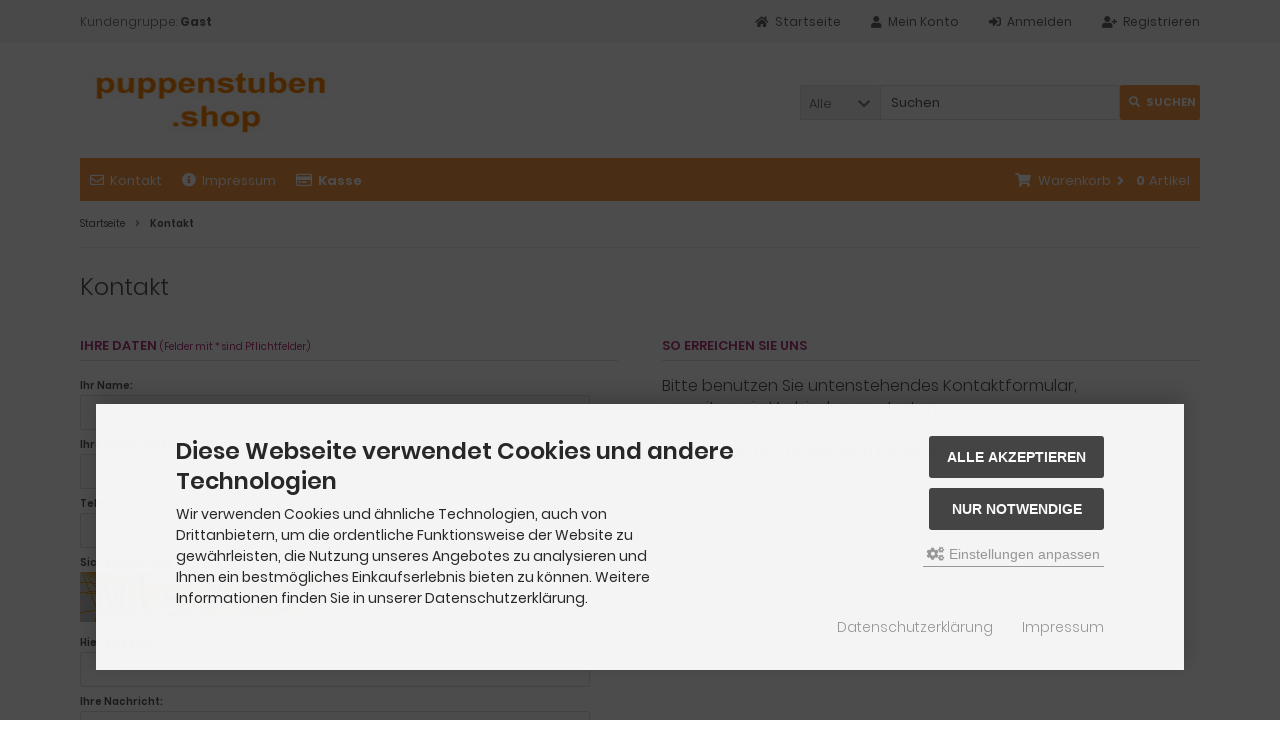

--- FILE ---
content_type: text/html; charset=iso-8859-15
request_url: https://www.puppenstuben.shop/Kontakt:_:7.html
body_size: 13432
content:
<!DOCTYPE html>
<html lang="de">
<head>
<meta charset="iso-8859-15" />
<meta name="viewport" content="width=device-width, initial-scale=1.0, user-scalable=yes" />
<title>Kontakt</title>
<meta name="keywords" content="kontakt, bitte, benutzen, untenstehendes, kontaktformular, verbindung, treten, umgehend, melden" />
<meta name="description" content="Kontakt: Bitte benutzen Sie untenstehendes Kontaktformular, um mit uns in Verbindung zu treten. Wir werden uns umgehend bei Ihnen melden." />
<meta name="robots" content="index,follow" />
<meta name="author" content="puppenstuben.shop" />
<meta name="revisit-after" content="1 days" />
<meta property="og:type" content="website" />
<meta property="og:site_name" content="puppenstuben.shop - Miniaturen im Maßstab 1:12 online" />
<meta property="og:url" content="https://www.puppenstuben.shop/Kontakt:_:7.html" />
<meta property="og:title" content="Kontakt" />
<meta property="og:description" content="Kontakt: Bitte benutzen Sie untenstehendes Kontaktformular, um mit uns in Verbindung zu treten. Wir werden uns umgehend bei Ihnen melden." />
<link rel="canonical" href="https://www.puppenstuben.shop/Kontakt:_:7.html" />
<link rel="icon" type="image/png" sizes="96x96" href="https://www.puppenstuben.shop/templates/my_tpl_modified_responsive_321/favicons/favicon-96x96.png" />
<link rel="shortcut icon" href="https://www.puppenstuben.shop/templates/my_tpl_modified_responsive_321/favicons/favicon.ico" />
<link rel="icon" type="image/svg+xml" href="https://www.puppenstuben.shop/templates/my_tpl_modified_responsive_321/favicons/favicon.svg" />
<link rel="apple-touch-icon" href="https://www.puppenstuben.shop/templates/my_tpl_modified_responsive_321/favicons/apple-touch-icon.png" />
<meta name="apple-mobile-web-app-title" content="puppenstuben.shop - Miniaturen im Maßstab 1:12 online" />
<link rel="manifest" href="https://www.puppenstuben.shop/templates/my_tpl_modified_responsive_321/favicons/site.webmanifest" />
<!--
=========================================================
modified eCommerce Shopsoftware (c) 2009-2013 [www.modified-shop.org]
=========================================================

modified eCommerce Shopsoftware offers you highly scalable E-Commerce-Solutions and Services.
The Shopsoftware is redistributable under the GNU General Public License (Version 2) [http://www.gnu.org/licenses/gpl-2.0.html].
based on: E-Commerce Engine Copyright (c) 2006 xt:Commerce, created by Mario Zanier & Guido Winger and licensed under GNU/GPL.
Information and contribution at http://www.xt-commerce.com

=========================================================
Please visit our website: www.modified-shop.org
=========================================================
-->
<meta name="generator" content="(c) by modified eCommerce Shopsoftware 141 https://www.modified-shop.org" />
<link rel="stylesheet" href="https://www.puppenstuben.shop/templates/my_tpl_modified_responsive_321/stylesheet.min.css?v=1768136500" type="text/css" media="screen" />
<script type="text/javascript">
  var DIR_WS_BASE = "https://www.puppenstuben.shop/";
  var DIR_WS_CATALOG = "/";
  var SetSecCookie = "1";
</script>
</head>
<body>
<div class="sidebar_closer"><i class="fas fa-times"></i></div><div id="layout_wrap"><div id="layout_navbar"><div class="layout_navbar_inner"><ul class="topnavigation cf"><li class="tn_group">  Kundengruppe:  <strong>Gast</strong></li><li><a title="Registrieren" href="https://www.puppenstuben.shop/create_account.php"><i class="fas fa-user-plus"></i><span class="tn_nomobile">Registrieren</span></a></li><li><a title="Anmelden" href="https://www.puppenstuben.shop/login.php"><i class="fas fa-sign-in-alt"></i><span class="tn_nomobile">Anmelden</span></a></li><li><a title="Mein Konto" href="https://www.puppenstuben.shop/account.php"><i class="fas fa-user"></i><span class="tn_nomobile">Mein Konto</span></a></li><li><a title="Startseite" href="https://www.puppenstuben.shop/"><i class="fas fa-home"></i><span class="tn_nomobile">Startseite</span></a></li></ul></div></div><div id="layout_logo" class="cf"><div id="logo"><a href="https://www.puppenstuben.shop/" title="Startseite &bull; puppenstuben.shop - Miniaturen im Maßstab 1:12 online"><img src="https://www.puppenstuben.shop/templates/my_tpl_modified_responsive_321/img/logo_head.png" alt="puppenstuben.shop - Miniaturen im Maßstab 1:12 online" /></a></div><div id="search"><form id="quick_find" action="https://www.puppenstuben.shop/advanced_search_result.php" method="get" class="box-search"><input type="hidden" name="MODsid" value="a8g9347ufrqfsb70olfb85sr9h" /><div class="search_inner search_cat_mode"><div class="search_cat"><select name="categories_id" id="cat_search"><option value="" selected="selected">Alle</option><option value="2">Wohnzimmer</option><option value="26">Accessoires</option><option value="33">Geschirr und Tischaccessoires</option><option value="29">Musikinstrumente</option><option value="3">Schlafzimmer</option><option value="24">Jugendzimmer</option><option value="14">Badezimmer</option><option value="9">Küche</option><option value="31">Küchenutensilien</option><option value="20">Lebensmittel und Getränke</option><option value="34">Kochen und Gebäck</option><option value="30">Blumen</option><option value="6">Gartenmöbel</option><option value="37">Pflanzen</option><option value="7">Gartengeräte</option><option value="16">Personen, Figuren, Puppen</option><option value="5">Tiere</option><option value="32">Hochzeit</option><option value="15">Weihnachten</option><option value="38">weihnachtliche Speisen</option></select><input type="hidden" name="inc_subcat" value="1" /></div>  <div class="search_input"><input type="text" name="keywords" placeholder="Suchen" id="inputString" maxlength="30" autocomplete="off" /></div><div class="cssButtonPos2 cf"><span class="cssButton cssButtonColorJD"><i class="fas fa-search"></i><span class="cssButtonText" >Suchen</span><button type="submit" class="cssButtonText" title="Suchen" id="inputStringSubmit">Suchen</button></span></div></div></form><div class="suggestionsBox" id="suggestions" style="display:none;"><div class="suggestionList" id="autoSuggestionsList">&nbsp;</div></div></div>  </div><div class="sidebar_layer"></div><div id="layout_content" class="cf"><div id="col_full" class="cf"><div id="content_navbar"><ul class="contentnavigation"><li class="cn_nomobile"><a title="Kontakt" href="https://www.puppenstuben.shop/Kontakt:_:7.html"><i class="far fa-envelope"></i>Kontakt</a></li>            <li class="cn_nomobile"><a title="Impressum" href="https://www.puppenstuben.shop/Impressum:_:4.html"><i class="fas fa-info-circle"></i>Impressum</a></li>            <li class="cn_nomobile"><a title="Kasse" href="https://www.puppenstuben.shop/checkout_shipping.php"><strong><i class="far fa-credit-card"></i>Kasse</strong></a></li><li class="cart"><div id="cart_short"><a id="toggle_cart" title="Warenkorb" href="https://www.puppenstuben.shop/shopping_cart.php"><span class="cart_01"><i class="fas fa-shopping-cart"></i></span><span class="cart_02">Warenkorb<i class="fas fa-angle-right"></i></span><span class="cart_03"><span class="cart_05">(</span>0<span class="cart_05">)</span></span><span class="cart_04">Artikel</span></a></div><div class="toggle_cart"><div class="mini"><strong>Ihr Warenkorb ist leer.</strong></div></div></li>                      </ul></div><div id="breadcrumb"><span class="breadcrumb_info"></span>  <span itemscope itemtype="http://schema.org/BreadcrumbList"><span itemprop="itemListElement" itemscope itemtype="http://schema.org/ListItem"><a itemprop="item" href="https://www.puppenstuben.shop/" class="headerNavigation"><span itemprop="name">Startseite</span></a><meta itemprop="position" content="1" /></span><i class="fas fa-angle-right"></i><span itemprop="itemListElement" itemscope itemtype="http://schema.org/ListItem"><meta itemprop="item" content="https://www.puppenstuben.shop/Kontakt:_:7.html" /><span class="current" itemprop="name">Kontakt</span><meta itemprop="position" content="2" /></span></span></div>        <div class="content_site cf"><h1>Kontakt</h1><div class="twoColums cf"><form id="contact_us" action="https://www.puppenstuben.shop/Kontakt:_:7.html?action=send" method="post"><input type="hidden" name="6aLFfc" value="eyJuIjoiNmFMRmZjIiwiayI6Imw0U0dLdDRVTGVzUmZEYlRaSlBrNEE1d2Zma0lBQ2lyIiwiZiI6MTc2OTQwMzUyOCwidCI6MTc2OTQwNDk2NH0=" /><div class="highlightbox"><h4>Ihre Daten <span class="pflicht">(Felder mit * sind Pflichtfelder.)</span></h4><table><tr><td><span class="fieldtext">Ihr Name:</span><span class="stern"><input type="text" name="name" value="" autocomplete="name" /></span></td></tr><tr><td><span class="fieldtext">Ihre E-Mail-Adresse:</span><span class="stern"><input type="email" name="email" value="" autocomplete="email" /><span class="inputRequirement">*</span></span></td></tr><tr><td><span class="fieldtext">Telefon:</span><span class="stern"><input type="tel" name="phone" value="" autocomplete="tel" /></span></td></tr><tr class="vvcode_img"><td><span class="fieldtext">Sicherheitscode</span><span class="stern"><img alt="Sicherheitscode" src="[data-uri]"></span></td></tr><tr class="vvcode_sec"><td><span class="fieldtext">Hier eingeben</span><span class="stern"><input type="text" name="vvcode" size="6" maxlength="6" /><span class="inputRequirement">*</span></span></td></tr><tr><td><span class="fieldtext">Ihre Nachricht:</span><span class="stern"><textarea name="message_body" id="message_body" cols="45" rows="15"></textarea><span class="inputRequirement_textarea">*</span></span></td></tr></table>    <br /><div class="cus_check cus_check_small"><input type="checkbox" name="privacy" value="privacy" id="privacy" />          <label for="privacy"><strong>Ich habe die Datenschutzerkl&auml;rung zur Kenntnis genommen. Ich stimme zu, dass meine Angaben und Daten zur Beantwortung meiner Anfrage elektronisch erhoben und gespeichert werden. Hinweis: Sie k&ouml;nnen Ihre Einwilligung jederzeit f&uuml;r die Zukunft per E-Mail an shop@puppenstuben.shop widerrufen.</strong> <a target="_blank" href="https://www.puppenstuben.shop/popup_content.php?coID=2" title="Information" class="color_more iframe">[Mehr]</a></label></div></div><div class="button_right cf"><div class="cssButtonPos4"><span class="cssButton cssButtonColor2"><i class="far fa-check-square"></i><span class="cssButtonText" >Absenden</span><button type="submit" class="cssButtonText" title="Absenden">Absenden</button></span></div></div></form></div><div class="twoColums last"><div class="highlightbox plainright"><h4>So erreichen Sie uns <span class="pflicht">&nbsp;</span></h4><span style="font-size: medium;">Bitte benutzen Sie untenstehendes Kontaktformular,<br />um mit uns in Verbindung zu treten.<br /><br />Wir werden uns umgehend bei Ihnen melden.</span></div></div></div><div class="button_left cf"><div class="cssButtonPos4"></div></div></div></div><div id="layout_footer"><div class="layout_footer_inner"><div class="footer_box_row cf"><div class="footer_box"><div class="footer_box_inner cf">  <div class="box3"><div class="box3_header">Mehr &uuml;ber...</div><div class="box3_line"></div><ul class="footerlist"><li class="level1"><a href="https://www.puppenstuben.shop/Impressum:_:4.html" title="Impressum"><i class="fas fa-angle-right"></i>Impressum</a></li><li class="level1"><a href="https://www.puppenstuben.shop/Unsere-AGB:_:3.html" title="Unsere AGB"><i class="fas fa-angle-right"></i>Unsere AGB</a></li><li class="level1"><a href="https://www.puppenstuben.shop/Widerrufsrecht:_:15.html" title="Widerrufsrecht"><i class="fas fa-angle-right"></i>Widerrufsrecht</a></li><li class="level1"><a href="https://www.puppenstuben.shop/Widerrufsformular:_:10.html" title="Widerrufsformular"><i class="fas fa-angle-right"></i>Widerrufsformular</a></li><li class="level1"><a href="https://www.puppenstuben.shop/Privatsphaere-und-Datenschutz:_:2.html" title="Privatsph&auml;re und Datenschutz"><i class="fas fa-angle-right"></i>Privatsph&auml;re und Datenschutz</a></li><li class="level1"><a href="https://www.puppenstuben.shop/Hinweis-fuer-Verbraucher-gemaess-Verbraucherstreitbeilegungsgesetz:_:20.html" title="Hinweis für Verbraucher gemäß Verbraucherstreitbeilegungsgesetz"><i class="fas fa-angle-right"></i>Hinweis für Verbraucher gemäß Verbraucherstreitbeilegungsgesetz</a></li><li class="level1"><a href="javascript:;" trigger-cookie-consent-panel=""><i class="fas fa-angle-right"></i>Cookie Einstellungen</a></li></ul></div></div></div>        <div class="footer_box"><div class="footer_box_inner cf">  <div class="box3"><div class="box3_header">Informationen</div><div class="box3_line"></div><ul class="footerlist"><li class="level1 active1 activeparent1"><a href="https://www.puppenstuben.shop/Kontakt:_:7.html" title="Kontakt"><i class="fas fa-angle-right"></i>Kontakt</a></li><li class="level1"><a href="https://www.puppenstuben.shop/Sitemap:_:8.html" title="Sitemap"><i class="fas fa-angle-right"></i>Sitemap</a></li><li class="level1"><a href="https://www.puppenstuben.shop/Liefer-und-Versandkosten:_:1.html" title="Liefer- und Versandkosten"><i class="fas fa-angle-right"></i>Liefer- und Versandkosten</a></li><li class="level1"><a href="https://www.puppenstuben.shop/Versand-nach-Oesterreich-ab-dem-01-01-2023:_:63.html" title="Versand nach Österreich ab dem 01.01.2023"><i class="fas fa-angle-right"></i>Versand nach Österreich ab dem 01.01.2023</a></li></ul></div></div></div>        <div class="footer_box"><div class="footer_box_inner cf"><div class="box3"><div class="box3_header">Zahlungsmethoden</div><div class="box3_line"></div><div class="box3_image"><img src="https://www.puppenstuben.shop/templates/my_tpl_modified_responsive_321/img/img_footer_payment.jpg" alt="" /></div><p class="box3_sub">Die Box kann unter tpl_modified_responsive/boxes/box_miscellaneous.html ver&auml;ndert werden. Die Sprachvariablen befinden sich in der Datei tpl_modified_responsive/lang/german/lang_german.custom.</p></div></div></div>              </div></div><div class="mod_copyright">puppenstuben.shop - Miniaturen im Maßstab 1:12 online &copy; 2026 | Template &copy; 2009-2026 by <span class="cop_magenta">mod</span><span class="cop_grey">ified eCommerce Shopsoftware</span></div></div></div><div class="copyright"><span class="cop_magenta">mod</span><span class="cop_grey">ified eCommerce Shopsoftware &copy; 2009-2026</span></div><link rel="stylesheet" property="stylesheet" href="https://www.puppenstuben.shop/templates/my_tpl_modified_responsive_321/css/tpl_plugins.min.css?v=1768036990" type="text/css" media="screen" />
<!--[if lte IE 8]>
<link rel="stylesheet" property="stylesheet" href="https://www.puppenstuben.shop/templates/my_tpl_modified_responsive_321/css/ie8fix.css" type="text/css" media="screen" />
<![endif]-->
<script src="https://www.puppenstuben.shop/templates/my_tpl_modified_responsive_321/javascript/jquery.min.js" type="text/javascript"></script>
<script src="https://www.puppenstuben.shop/templates/my_tpl_modified_responsive_321/javascript/tpl_plugins.min.js?v=1768036994" type="text/javascript"></script>
<script>function ac_closing(){setTimeout("$('#suggestions').slideUp();", 100);}var session_id='a8g9347ufrqfsb70olfb85sr9h';function ac_ajax_call(post_params){$.ajax({dataType: "json", type: 'post', url: 'https://www.puppenstuben.shop/ajax.php?ext=get_autocomplete&MODsid='+session_id, data: post_params, cache: false, async: true, success: function(data){if(data !==null && typeof data==='object'){if(data.result !==null && data.result !=undefined && data.result !=''){$('#autoSuggestionsList').html(ac_decode(data.result));$('#suggestions').slideDown();}else{$('#suggestions').slideUp();}}}});}function ac_delay(fn, ms){let timer=0;return function(args){clearTimeout(timer);timer=setTimeout(fn.bind(this, args), ms || 0);}}function ac_decode(encodedString){var textArea=document.createElement('textarea');textArea.innerHTML=encodedString;return textArea.value;}$('body').on('keydown paste cut input focus', '#inputString', ac_delay(function(){if($(this).length==0){$('#suggestions').hide();}else{let post_params=$('#quick_find').serialize();ac_ajax_call(post_params);}}, 500));$('body').on('click', function(e){if($(e.target).closest("#suggestions").length===0 && $(e.target).closest("#quick_find").length===0){ac_closing();}});$('body').on('change', '#cat_search', ac_delay(function(){let post_params=$('#quick_find').serialize();ac_ajax_call(post_params);}, 500));</script>  <script>$(document).ready(function(){$(".cbimages").colorbox({rel:'cbimages', scalePhotos:true, maxWidth: "90%", maxHeight: "90%", fixed: true, close: '<i class="fas fa-times"></i>', next: '<i class="fas fa-chevron-right"></i>', previous: '<i class="fas fa-chevron-left"></i>'});$(".iframe").colorbox({iframe:true, width:"780", height:"560", maxWidth: "90%", maxHeight: "90%", fixed: true, close: '<i class="fas fa-times"></i>'});$("#print_order_layer").on('submit', function(event){$.colorbox({iframe:true, width:"780", height:"560", maxWidth: "90%", maxHeight: "90%", close: '<i class="fas fa-times"></i>', href:$(this).attr("action")+'&'+$(this).serialize()});return false;});});jQuery.extend(jQuery.colorbox.settings,{current: "Bild&nbsp;{current}&nbsp;von&nbsp;{total}", previous: "Zur&uuml;ck", next: "Vor", close: "Schlie&szlig;en", xhrError: "Dieser Inhalt konnte nicht geladen werden.", imgError: "Dieses Bild konnte nicht geladen werden.", slideshowStart: "Slideshow starten", slideshowStop: "Slideshow anhalten"});</script><script id="oil-configuration" type="application/configuration">{"config_version": 1, "preview_mode": false, "advanced_settings": true, "timeout": 0, "iabVendorListUrl": "https://www.puppenstuben.shop/ajax.php?ext=get_cookie_consent&speed=1&language=de", "locale":{"localeId": "de", "version": 1, "texts":{"label_intro_heading": "Diese Webseite verwendet Cookies und andere Technologien", "label_intro": "Wir verwenden Cookies und &auml;hnliche Technologien, auch von Drittanbietern, um die ordentliche Funktionsweise der Website zu gew&auml;hrleisten, die Nutzung unseres Angebotes zu analysieren und Ihnen ein bestm&ouml;gliches Einkaufserlebnis bieten zu k&ouml;nnen. Weitere Informationen finden Sie in unserer Datenschutzerkl&auml;rung.", "label_button_yes": "Speichern", "label_button_back": "Zur&uuml;ck", "label_button_yes_all": "Alle akzeptieren", "label_button_only_essentials": "Nur Notwendige", "label_button_advanced_settings": "<i class=\"fas fa-cogs\"></i> Einstellungen anpassen", "label_cpc_heading": "Cookie Einstellungen", "label_cpc_activate_all": "Alle aktivieren", "label_cpc_deactivate_all": "Alle deaktivieren", "label_nocookie_head": "Keine Cookies erlaubt.", "label_nocookie_text": "Bitte aktivieren Sie Cookies in den Einstellungen Ihres Browsers.", "label_third_party": " ", "label_imprint_links": "<a rel='nofollow' href='https://www.puppenstuben.shop/popup_content.php?coID=2' onclick='return cc_popup_content(this)'>Datenschutzerkl&auml;rung</a> <a rel='nofollow' href='https://www.puppenstuben.shop/popup_content.php?coID=4' onclick='return cc_popup_content(this)'>Impressum</a>"}}}</script><script src="https://www.puppenstuben.shop/templates/my_tpl_modified_responsive_321/javascript/oil.min.js"></script><script>!function(e){var n={};function t(o){if(n[o])return n[o].exports;var r=n[o]={i:o,l:!1,exports:{}};return e[o].call(r.exports,r,r.exports,t),r.l=!0,r.exports}t.m=e,t.c=n,t.d=function(e,n,o){t.o(e,n)||Object.defineProperty(e,n,{configurable:!1,enumerable:!0,get:o})},t.r=function(e){Object.defineProperty(e,"__esModule",{value:!0})},t.n=function(e){var n=e&&e.__esModule?function(){return e.default}:function(){return e};return t.d(n,"a",n),n},t.o=function(e,n){return Object.prototype.hasOwnProperty.call(e,n)},t.p="/",t(t.s=115)}({115:function(e,n,t){"use strict";!function(e,n){e.__cmp||(e.__cmp=function(){function t(e){if(e){var t=!0,r=n.querySelector('script[type="application/configuration"]#oil-configuration');if(null!==r&&r.text)try{var a=JSON.parse(r.text);a&&a.hasOwnProperty("gdpr_applies_globally")&&(t=a.gdpr_applies_globally)}catch(e){}e({gdprAppliesGlobally:t,cmpLoaded:o()},!0)}}function o(){return!(!e.AS_OIL||!e.AS_OIL.commandCollectionExecutor)}var r=[],a=function(n,a,c){if("ping"===n)t(c);else{var i={command:n,parameter:a,callback:c};r.push(i),o()&&e.AS_OIL.commandCollectionExecutor(i)}};return a.commandCollection=r,a.receiveMessage=function(n){var a=n&&n.data&&n.data.__cmpCall;if(a)if("ping"===a.command)t(function(e,t){var o={__cmpReturn:{returnValue:e,success:t,callId:a.callId}};n.source.postMessage(o,n.origin)});else{var c={callId:a.callId,command:a.command,parameter:a.parameter,event:n};r.push(c),o()&&e.AS_OIL.commandCollectionExecutor(c)}},function(n){(e.attachEvent||e.addEventListener)("message",function(e){n.receiveMessage(e)},!1)}(a),function e(){if(!(n.getElementsByName("__cmpLocator").length>0))if(n.body){var t=n.createElement("iframe");t.style.display="none",t.name="__cmpLocator",n.body.appendChild(t)}else setTimeout(e,5)}(),a}())}(window,document)}});</script><script>function cc_popup_content(trgt){$.colorbox({href:trgt.href, iframe:true, width:"780", height:"560", maxWidth: "90%", maxHeight: "90%", fixed: true, close: '<i class="fas fa-times"></i>'});return false;}(function(){let eventMethod=window.addEventListener ? 'addEventListener' : 'attachEvent';let messageEvent=eventMethod==='attachEvent' ? 'onmessage' : 'message';let eventer=window[eventMethod];function receiveMessage(event){let eventDataContains=function(str){return JSON.stringify(event.data).indexOf(str)!==-1;};}eventer(messageEvent, receiveMessage, false);$(document).on('click', '[trigger-cookie-consent-panel]', function(){window.AS_OIL.showPreferenceCenter();if(!$('.as-oil.light').length){$('body').append($('<div/>').addClass('as-oil light').append($('<div/>').attr('id', 'oil-preference-center').addClass('as-oil-content-overlay cpc-dynamic-panel')));}});})();</script><script>$(window).on('load',function(){$('.show_rating input').change(function(){var $radio=$(this);$('.show_rating .selected').removeClass('selected');$radio.closest('label').addClass('selected');});$('.show_rating :radio').each(function(){if($(this).attr("checked")){$(this).closest('label').addClass('selected');}});});function alert(message, title){title=title || "Information";$.alertable.alert('<span id="alertable-title"></span><span id="alertable-content"></span>',{html: true});$('#alertable-content').html(message);$('#alertable-title').html(title);}$(function(){$('body').on('click', '#toggle_cart', function(){$('.toggle_cart').slideToggle('slow');$('.toggle_wishlist').slideUp('slow');ac_closing();return false;});$('html').on('click', function(e){if(!$(e.target).closest('.toggle_cart').length > 0){$('.toggle_cart').slideUp('slow');}});});$(function(){$('body').on('click', '#toggle_wishlist', function(){$('.toggle_wishlist').slideToggle('slow');$('.toggle_cart').slideUp('slow');ac_closing();return false;});$('html').on('click', function(e){if(!$(e.target).closest('.toggle_wishlist').length > 0){$('.toggle_wishlist').slideUp('slow');}});});</script><script>$(document).ready(function(){$('.slider_home').slick({slidesToShow: 1, slidesToScroll: 1, autoplay: true, autoplaySpeed: 4000, speed: 1000, cssEase: 'linear', arrows: true, dots: false, fade: true});$('.slider_home').show();$('.slider_bestseller').slick({dots: true, arrows: true, infinite: true, speed: 500, slidesToShow: 6, slidesToScroll: 6, responsive: [{breakpoint: 1060, settings:{slidesToShow: 5, slidesToScroll: 5, dots: true, arrows:false}},{breakpoint: 800, settings:{slidesToShow: 4, slidesToScroll: 4, dots: true, arrows:false}},{breakpoint: 600, settings:{slidesToShow: 3, slidesToScroll: 3, dots: true, arrows:false}},{breakpoint: 400, settings:{slidesToShow: 2, slidesToScroll: 2, dots: true, arrows:false}}]});});</script><script>$(document).ready(function(){$('select:not([name=filter_sort]):not([name=filter_set]):not([name=currency]):not([name=categories_id]):not([name=gender]):not([id^=sel_]):not([id=ec_term])').SumoSelect({search: true, searchText: "Suchbegriff...", noMatch: "Keine Treffer f&uuml;r \"{0}\""});$('select[name=filter_sort]').SumoSelect();$('select[name=filter_set]').SumoSelect();$('select[name=currency]').SumoSelect();$('select[name=categories_id]').SumoSelect();$('select[name=gender]').SumoSelect();$('select[id^=sel_]').SumoSelect();$('select[id=ec_term]').SumoSelect();var selectWord='';var selectTimer=null;$('body').on('keydown', function(e){var target=$(e.target);var tmpClass=target.attr("class");if(typeof(tmpClass)!="undefined"){if(tmpClass.indexOf("SumoSelect")>-1){var char=String.fromCharCode(e.keyCode);if(char.match('\d*\w*')){selectWord+=char;}clearTimeout(selectTimer);selectTimer=null;selectTimer=setTimeout(function(){var select=target.find("select");var options=target.find("select option");for(var x=0;x < options.length;x++){var option=options[x];var optionText=option.text.toLowerCase();if(optionText.indexOf(selectWord.toLowerCase())==0){var ul=target.find("ul");var li=target.find(".selected");var offsetUl=ul.offset();var offsetLi=li.offset();console.log(option.text);select.val(option.value);select.trigger("change");select[0].sumo.unSelectAll();select[0].sumo.toggSel(true,option.value);select[0].sumo.reload();select[0].sumo.setOnOpen();newLi=$(select[0].sumo.ul).find(".selected");var offsetNewLi=newLi.offset();ul=select[0].sumo.ul;var newOffset=offsetNewLi.top-offsetUl.top;ul.scrollTop(0);ul.scrollTop(newOffset);console.log(offsetUl.top+"~"+offsetLi.top+"~"+offsetNewLi.top);break;}}selectWord='';}, 500);}}});var tmpStr='';$('.filter_bar .SumoSelect').each(function(index){($(this).find('select').val()=='')? $(this).find('p').removeClass("Selected"): $(this).find('p').addClass("Selected");});});</script>
    <script type="text/javascript">
      $(document).ready(function() {
        $.ajax({
          dataType: "json",
          type: 'get',
          url: 'https://www.puppenstuben.shop/ajax.php?speed=1&ext=scheduled_tasks',
          cache: false,
          async: true,
        });
      });
    </script>
    
    <script type="text/javascript">
        $(document).ready(function() {
            $("head").append('<meta name="5654fadirD585DDB8TD" content="Yes" />');
        });
    </script>

    <!-- DHLGKAPI2 -->'  

</body></html>